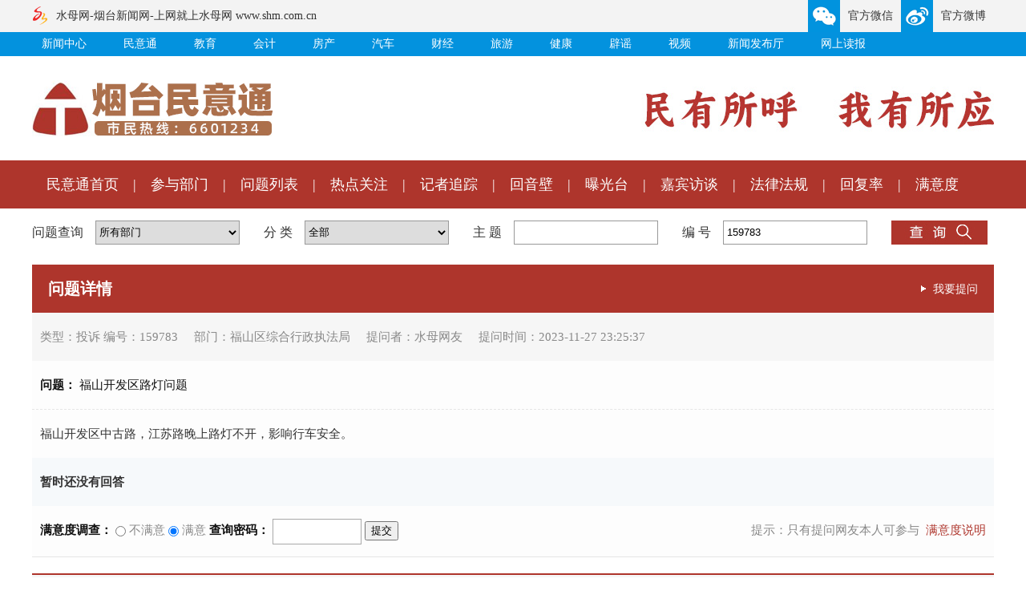

--- FILE ---
content_type: text/html; charset=UTF-8
request_url: https://m.shm.com.cn/mytzw/info_n_159783.html
body_size: 57748
content:
<!DOCTYPE html PUBLIC "-//W3C//DTD XHTML 1.0 Transitional//EN" "http://www.w3.org/TR/xhtml1/DTD/xhtml1-transitional.dtd">
<!--技术支持：水母网 董慧 2014.6.25-->
<html xmlns="http://www.w3.org/1999/xhtml" lang="zh-CN">
<head>
    <meta charset="UTF-8">
    <meta http-equiv="x-ua-compatible" content="IE=edge,chrome=1" />
    <meta http-equiv="content-language" content="utf-8" />
    <meta name="renderer" content="webkit">
    <meta name="renderer" content="webkit|ie-comp|ie-stand">
    <meta name="keywords" content="烟台民意通,烟台民意,烟台网上民声,烟台" />
    <meta name="description" content="烟台民意通" />
    <meta name="copyright" content="水母网" />
    <meta name="csrf-param" content="_csrf-frontend">
<meta name="csrf-token" content="z5XxYkH7heArcaWBrx-LdKMxznq_nm7fBaWwiGVI-zL8zJMkdbnmum488tnhLM8wx2SETIrRLZJd58D_ExyzWg==">
    <title>福山开发区路灯问题_烟台民意通_水母网</title>
    <link href="/mytzw/frontend/web/statics/imagezoom/custom.css" rel="stylesheet">
<link href="/mytzw/frontend/web/statics/imagezoom/zoom.css" rel="stylesheet">
<script src="/mytzw/frontend/web/statics/png/DD_belatedPNG_0.0.8a-min.js"></script>    <!--[if IE 7]>
    <script type="application/javascript">
        DD_belatedPNG.fix('.tel,.head_content');
    </script>
    <![endif]-->
    <style>
        #pop_ad{ margin-top: -250px !important;transform: scale(0) !important;}
    </style>
</head>
<body>
    <style>
@charset "utf-8";
/* CSS Document */
body{ margin:0 auto;
padding:0;
color:#333;
font:12px/24px tahoma,Helvetica,arial,sans-serif;
}
@media screen and (max-width: 1200px) {
    body{ width:1200px; }
}

a{ text-decoration:none;color:#333;}
a:hover{text-decoration:none;color:#ae352c;}
a:visited{text-decoration:none;}

img{border:0px;}
h1,h2,h3{ padding:0; margin:0;}
p{ padding:0; margin:0;}
input{ vertical-align:middle; padding:0; margin:0; border:0}

ul,dl,dd,dt,li{margin:0;padding:0;text-indent:0;}
ol{list-style:none; margin:0; padding:0;}
li{list-style:none; }

/*clr*/
.clear{clear:both;}

/*f*/
.fl{float:left;}
.fr{float:right;}

/*f*/
.ft12{ font-size:12px}
.ft14{ font-size:14px}
.ft16{ font-size:16px}
.ft18{ font-size:18px}
.ft20{ font-size:20px}
.ft24{ font-size:24px}
.w1200{ width:1200px; margin:0 auto;}
.p10{ padding:10px;}
.p20{ padding:20px;}
.pt10{ padding-top:10px;}
.pt20{ padding-top:20px;}
.pr10{ padding-right:10px;}
.pr12{ padding-right:12px;}
.pr15{ padding-right:15px;}
.pr20{ padding-right:10px;}

.m10{ margin:10px;}
.m20{ margin:20px;}
.mt10{ margin-top:10px;}
.mt20{ margin-top:20px;}
.ml20{ margin-left:20px;}
.mr20{ margin-right:20px;}
.mb10{ margin-bottom:10px;}
.mb20{ margin-bottom:20px;}

/*页面主体*/



.myt_top{ width:1200px; margin:0 auto; padding:30px 0;}

.mt_fl{ float:left; width:300px; height:70px;}
.mt_fr{ float:right; width:480px; padding-top:8px;}

/*----------------------------------------------------------------------------------导航css--*/
.menu{ height:60px; line-height:60px; background:#ae352c; font-family:"微软雅黑"; font-size:18px; color:#fff;}
.menu ul li{ float:left;}
.menu ul li a{ padding-left:18px; padding-right:18px; color:#fff;}


/*----------------------------------------------------------------------------------searchcss--*/
.search{ height:30px; margin:15px 0;font-family:"微软雅黑"; font-size:16px; line-height:30px;}
.search_tit{ height:30px; line-height:30px; padding-right:15px;}
.search_txt{ width:180px; height:30px; line-height:30px; padding-right:30px;}
.search_txt input{ width:170px;height:28px; line-height:28px; padding:0 4px; border:#999 solid 1px;}
.search_txt select{ width:180px;height:30px; line-height:30px; border:#999 solid 1px;}
.search_btn{width:120px;}
.search_btn input.btn{width:120px; height:30px; background:url(//www.shm.com.cn/templateRes/202006/28/100231/100231/myt2020-03.jpg); border:0; cursor:pointer;}



/*-----------------------------------------------------------------------------------第一屏开始--*/

.con_lb{ float:left; width:870px; height:500px; background:#000;}
.con_btn{ float:right; width:310px;}
.con_btn ul li{ height:154px; margin-bottom:19px;}
.con_fl{ float:left; width:870px;}
.con_fr{ float:right; width:310px;}



/*首屏焦点图*/
.focus{ position:relative; width:870px; height:500px; background-color: #000; float: left;}  
.focus img{  width:870px; height:500px} 
.focus .shadow .title{width: 260px; height: 65px;padding-left: 30px;padding-top: 20px;}
.focus .shadow .title a{ text-decoration:none; color:#fff; font-size:14px; font-weight:bolder; overflow:hidden; }
.focus .btn{ position:absolute; bottom:34px; left:510px; overflow:hidden; zoom:1;} 
.focus .btn a{position:relative; display:inline; width:13px; height:13px; border-radius:7px; margin:0 5px;color:#B0B0B0;font:12px/15px "\5B8B\4F53"; text-decoration:none; text-align:center; outline:0; float:left; background:#D9D9D9; }  
.focus .btn a:hover,.focus .btn a.current{  cursor:pointer;background:#fc114a;}  
.focus .fPic{ position:absolute; left:0px; top:0px; }  
.focus .D1fBt{ overflow:hidden; zoom:1;  height:16px; z-index:10;  }  
.focus .shadow{ width:100%; position:absolute; bottom:0; left:0px; z-index:10; height:40px; line-height: 40px; background:rgba(0,0,0,0.6);    
filter:progid:DXImageTransform.Microsoft.gradient( GradientType = 0,startColorstr = '#80000000',endColorstr = '#80000000')\9;  display:block;  text-align:left; }  
.focus .shadow a{ text-decoration:none; color:#fff; font-size:16px; overflow:hidden; margin-left:10px; font-family: "\5FAE\8F6F\96C5\9ED1";}  
.focus .fcon{ position:relative; width:100%; float:left;  display:none; background:#000  }  
.focus .fcon img{ display:block; }  
.focus .fbg{bottom:5px; right:40px; position:absolute; height:21px; text-align:right; z-index: 200; }  
.focus .fbg div{overflow:hidden;zoom:1;height:14px}    
.focus .D1fBt a{position:relative; display:inline; width:12px; height:12px; border-radius:7px; margin:0 5px;color:#B0B0B0;font:12px/15px "\5B8B\4F53"; text-decoration:none; text-align:center; outline:0; float:left; background:#D9D9D9; }    
.focus .D1fBt .current,.focus .D1fBt a:hover{background:#ae352c;}    
.focus .D1fBt img{display:none}    
.focus .D1fBt i{display:none; font-style:normal; }    
.focus .prev,.focus .next{position:absolute;width:40px;height:74px;background: url(//www.shm.com.cn/templateRes/202006/28/100231/100231/focus_btn.png) no-repeat; border-bottom-style:none}
.focus .prev{top: 50%;margin-top: -37px; left: 0;background-position:0 -74px; cursor:pointer; }  
.focus .next{top: 50%;margin-top: -37px; right: 0;  background-position:-40px -74px;  cursor:pointer;}  
.focus .prev:hover{  background-position:0 0; }  
.focus .next:hover{  background-position:-40px 0;}  

/*-----------------------------------------------------------------------------------第二屏开始--*/

.con_topnews{ height:130px; padding:15px 15px 15px 100px; background:url(//www.shm.com.cn/templateRes/202006/28/100231/100231/myt2020-07.jpg) left no-repeat; border:#e5e5e5 solid 1px; border-right:#e5e5e5 solid 5px; font-family:"微软雅黑"; font-size:34px; line-height:60px; font-weight:bold;}
.con_topnews p{ width:100%; white-space:nowrap; overflow:hidden;text-overflow:ellipsis;color:#ae352c}
.con_topnews a{ color:#ae352c}

.con_tabtit{ height:50px; line-height:50px; font-family:"微软雅黑"; font-size:18px;  padding-top:20px;}
.con_tabtit ul li{ float:left;}
.con_tabtit ul li span{ padding:0 20px; font-weight:lighter; color:#ccc;}
.con_tabtit ul li img{vertical-align:middle; padding-right:20px;}
.m1 a{color:#ae352c;}
.m2 a{ color:#999;}

.con_tablist{ padding:12px 0; border-bottom:#e5e5e5 solid 1px;}
.con_tablist ul li{ float:left; width:398px; margin-right:20px; font-family:"微软雅黑"; font-size:16px; height:38px; line-height:38px; background:url(//www.shm.com.cn/templateRes/202006/28/100231/100231/myt2020-10.jpg) left no-repeat; padding-left:16px;word-break:keep-all;white-space:nowrap;overflow:hidden;text-overflow:ellipsis; }


.con_xwtit{ font-family:"微软雅黑"; font-size:16px; height:50px; line-height:50px; width:100%;word-break:keep-all;white-space:nowrap;overflow:hidden;text-overflow:ellipsis;}
.con_xwall{ height:95px; overflow:hidden; font-size:12px;}
.con_xwimg{ float:left; width:125px; height:95px;}
.con_xwtxt{ float:right; width:170px; line-height:20px; height:60px; overflow:hidden;}
.con_xwxq{ float:right; width:170px; height:24px; line-height:24px; padding-top:10px;}
.con_xwxq a{ display:inline-block; background:#ae352c; padding:0 10px; color:#fff;}

.con_list{ padding:12px 0; border-bottom:#e5e5e5 solid 1px;}
.con_list ul li{ font-family:"微软雅黑"; font-size:16px; height:38px; line-height:38px; background:url(//www.shm.com.cn/templateRes/202006/28/100231/100231/myt2020-10.jpg) left no-repeat; padding-left:16px;word-break:keep-all;white-space:nowrap;overflow:hidden;text-overflow:ellipsis; }



/*-----------------------------------------------------------------------------------第三屏开始--*/

.line_tit{ font-family:"微软雅黑"; font-size:20px; color:#ae352c; height:50px; line-height:50px; margin-top:10px; border-bottom:#ae352c solid 1px; font-weight:bold;}
.line_tit span{ float:right; height:50px; color:#333; font-family:"宋体"; font-size:12px; font-weight:normal;}
.line_tit span a{ padding-left:20px;}

.bumlist{ font-family:"微软雅黑"; font-size:14px; margin-top:20px;}
.bum{ float:left; width:100px; height:30px; line-height:30px; border-top:#ae352c solid 1px; border-right:#ae352c solid 1px; text-align:center;}
.bum a{ color:#ae352c;}
.bgred{ background:#ae352c;}
.bgred a{ color:#fff;}


.mytTable{ line-height:34px; font-family:"微软雅黑"; font-size:14px;}
.mytTable table{ background:#e5e5e5; border-top:#ae352c solid 1px;}
.mytTable table tr th{ background:#fff; text-align:center; color:#ae352c; font-family:"微软雅黑"; font-size:14px; font-weight:normal;}
.mytTable table tr td{ background:#fff;}

.mytTable table tr td.Tbh{ width:80px; text-align:center;}
.mytTable table tr td.Tzt{ width:300px; padding:0 10px;}
.mytTable table tr td.Tbm{ width:160px; text-align:center;white-space: nowrap;}
.mytTable table tr td.Tsj{ width:140px; text-align:center;}
.mytTable table tr td.Tcl{ width:80px; text-align:center;}
.mytTable table tr td.Tpl{ margin:1px; background:#ae352c; text-align:center; font-family:"微软雅黑"; font-size:14px; color:#fff; cursor:pointer;}

.mytTable table tr td.yes{ background:url(//www.shm.com.cn/templateRes/202006/28/100231/100231/icon.png) -200px -180px #fff; text-indent:-9999px; overflow:hidden;}
.mytTable table tr td.ing{ background:url(//www.shm.com.cn/templateRes/202006/28/100231/100231/icon.png) -250px -180px #fff; text-indent:-9999px; overflow:hidden;}
.mytTable table tr td.no{ background:url(//www.shm.com.cn/templateRes/202006/28/100231/100231/icon.png) -300px -180px #fff; text-indent:-9999px; overflow:hidden;}

.w260 ul li{ width:238px; white-space:nowrap; overflow:hidden; padding-left:16px; background:url(//www.shm.com.cn/templateRes/202006/28/100231/100231/icon.png) 2px -228px;}

.ph_list{ margin-top:16px; height:814px; overflow:hidden;}
.ph_list ul li{ font-family:"微软雅黑"; font-size:16px; height:34px; line-height:34px; border-bottom:#e5e5e5 dashed 1px; word-break:keep-all;white-space:nowrap;overflow:hidden;text-overflow:ellipsis; overflow:hidden}
.ph_list ul li span{ float:right;}
.ph_list ul li i{ font-style:normal; display:inline-block; width:20px; height:20px; vertical-align:middle; line-height:20px; font-size:10px; text-align:center; background:#c5c5c5; color:#fff; margin-right:10px;}
.ph_list ul li i.bg_red{ background:#ae352c;}




/*-----------------------------------------------------------------------------------第四屏开始--*/

.bm_tit{ height:40px; line-height:40px; background:#f5f5f5; border:#e5e5e5 solid 1px; border-bottom:0}
.bm_tit ul li{ float:left; font-family:"微软雅黑"; font-size:16px; padding-left:20px; padding-right:20px;}

.bm_list{ padding:10px 20px; border:#e5e5e5 solid 1px; border-top:0}
.bm_list ul li{ float:left; white-space:nowrap;font-family:"微软雅黑"; font-size:16px; line-height:30px;}
.bm_list ul li a{ display:inline-block;}
.bm_list ul li span{ padding-left:15px; padding-right:15px;}
.n1{ background:#fff;}



.viedo_list ul li{ float:left; width:200px; height:210px; overflow:hidden; background:url(//www.shm.com.cn/templateRes/202006/28/100231/100231/bfq.jpg) top no-repeat; margin:25px 8px;}
.viedo_list ul li img{ width:190px; height:130px; border:#d5d5d5 solid 5px;}
.viedo_list ul li p{ font-family:"微软雅黑"; font-size:16px; padding-top:40px; height:30px; line-height:30px; text-align:center; width:99%;word-break:keep-all;white-space:nowrap;overflow:hidden;text-overflow:ellipsis;}




/*----------------------------------------------------------------------------------我要提问css--*/

.con_title{font-family:"微软雅黑"; font-size:20px; font-weight:bold; height:60PX; line-height:60px; padding:0 20px; color:#222;}
.con_title i{ font-size:14px; font-weight:normal; font-style:normal; color:#888; padding-left:20px; }
.con_title span{ float:right;  font-size:14px; font-weight:normal; }
.con_title a{ color:#ae352c;}

.p20{ padding:20px;}
.grey{ background:#eee;}
.table_all{ background:#fdfdfd; font-family:"微软雅黑"; font-size:15px;border-bottom:#e5e5e5 solid 1px;}
.table_all tr th{border:0; margin:0; padding:15px 10px; line-height:30px;}
.table_all tr td{border:0; margin:0; padding:15px 10px; line-height:30px;}
.table_all tr td input{ line-height:30px; padding:0 10px; border:#a9a9a9 solid 1px;}
.table_all tr td select{ line-height:30px; padding:5px; border:#a9a9a9 solid 1px;}
.table_all textarea.form_tex{ width:90%; padding:10px 15px; line-height:28px; font-family:"微软雅黑"; font-size:15px;}
.table_all span{ color:#888;}
.biao_tit{ color:#111;}
.biao_tithui{font-family:'微软雅黑'; color:#888;}
.biao_tit a{color:#ae352c; }
.biao_red{ color:#ae352c; padding:5px 10px;}




/*----------------------------------------------------------------------------------问题列表页css--*/


.con_title2{font-family:"微软雅黑"; font-size:20px; font-weight:bold; height:60PX; line-height:60px; padding:0 20px; color:#222;}
.con_title2 i{ font-size:14px; font-weight:normal; font-style:normal; color:#888; padding-left:20px; }
.con_title2 span{ float:right;  font-size:14px; font-weight:normal; }
.con_title2 a{ color:#ae352c;}

.center{ text-align:center;}

.titline{color:#fff;background:#ae352c; height:60px; line-height:60px; padding-left:20px;font-size:20px;position:relative;}
.titline b{display:inline-block;margin-right:20px;}
.titline span{display:block;position:absolute;top:0;right:0;font-size:14px;}
.titline span a{display:inline-block;color:#fff;margin-right:20px;background:url(//www.shm.com.cn/templateRes/202006/28/100231/100231/icon28.png) no-repeat left center;padding-left:15px;}


.p_bar{ padding-top:20px;height:40px; text-align:center; font-size:14px;}
.p_bar ul li{ float:left;}
.p_bar a { border:#ae352c 1px solid; padding:4px 10px; margin: 2px; COLOR: #ae352c; text-decoration:none; background:#fff }
.p_bar a:hover { border:#ae352c 1px solid; color: #ae352c; }
.p_bar a:active { border:#ae352c 1px solid;}
.p_bar a.p_curpage{ color: #fff; background-color: #ae352c}



.table_list{ background:#fdfdfd; font-family:"微软雅黑"; font-size:15px; text-align:center;}
.table_list tr th{border:0; margin:0; padding:10px; line-height:30px; border-bottom:#e5e5e5 solid 1px;}
.table_list tr td{border:0; margin:0; padding:10px; line-height:30px; border-bottom:#e5e5e5 solid 1px;}
.table_list tr td span.ping{background: #ae352c; padding: 2px 5px; color: #fff;}
.table_list tr td span.ping a{color: #fff;}
table.table_list tr td.yes{ background:url(//www.shm.com.cn/templateRes/202006/28/100231/100231/icon.png) -200px -175px; text-indent:-9999px; overflow:hidden;}
table.table_list tr td.ing{ background:url(//www.shm.com.cn/templateRes/202006/28/100231/100231/icon.png) -250px -175px; text-indent:-9999px; overflow:hidden;}
table.table_list tr td.no{ background:url(//www.shm.com.cn/templateRes/202006/28/100231/100231/icon.png) -300px -175px; text-indent:-9999px; overflow:hidden;}



/*----------------------------------------------------------------------------------问题详情页css--*/

table tr td.border_bt{color:#111; border-bottom:#e5e5e5 dashed 1px;}
.ly_tit{ background:#f6f6f6; border-top:#ae352c solid 2px}



/*----------------------------------------------------------------------------------所有部门css--*/

.depList{border:1px solid #e9e9e9;border-top:none;font-size:15px; line-height:26px;}
.depList dt{background:#f5f4f4;border-top:1px solid #e9e9e9;font-size:16px;padding:12px 0 12px 15px;position:relative;}
.depList dt i{color:#999;font-style:normal;font-size:12px;}
.depList dt span{display:block;position:absolute;top:12px;right:15px;font-size:12px;}
.depList dd{padding:15px 15px 15px 12%;position:relative;border-top:1px solid #e9e9e9;}
.depList dd.alldd{padding:15px 15px 15px 15px;position:relative;border-top:1px solid #e9e9e9;}
.depList dd span{display:block;width:10%;background:#f7f6f6;border-right:1px solid #e9e9e9;position:absolute;left:0;top:0;text-align:center;height:100%;}
.depList dd span i{display:block;font-style:normal;position:absolute;top:0;left:0;padding:15px 0 0 20px;}
.depList dd a{margin-right:20px;display:inline-block;}


.bg_biaohui{ background:#f2f2f2;}


</style>

<!--通用样式-->
<style>
/*全局初始化 S*/
body, div, dl, dt, dd, ul, ol, li, h1, h2, h3, h4, h5, h6, p, pre, form, fieldset, input, textarea, blockquote, th {padding:0;margin:0;word-break:break-all;}
address, caption, cite, code, dfn, em, th, var {font-weight:normal;font-style:normal;}
a{ text-decoration:none;}
a:visited{text-decoration:none;}
img{border:0px;}
h1,h2,h3{ padding:0; margin:0;}
p{ padding:0; margin:0;}
form{ padding:0; margin:0;}
input{ vertical-align:middle}
ul,dl,dd,dt,li{margin:0;padding:0;text-indent:0;}
ol{list-style:none; margin:0; padding:0;}
li{list-style:none; }
.clear{ clear: both}



/*顶部导航*/
#header-all { height:30px;line-height:30px;border-bottom:#EBEBEB solid 1px; background:#eef9ff;}
#header-n {width:1000px;margin:0px auto;}
#header-n img {border:0px;float:left;}
#header-n ul {width:auto;overflow:hidden;list-style:none;padding-right:10px;}
#header-n ul li {float:right;padding:0 3px;border-left:#ccc dotted 1px;line-height:normal;margin-top:9px;}
#header-n ul li a {line-height:14px;font-size:12px;color: #00007f;text-decoration: none;display:block;padding:0 4px 0 4px;}
#header-n ul li a:hover {line-height:14px;color: #fff;background:#ff0000;}
#header-n ul .end {border:none;}
/*顶部导航*/

/*----------------------------------------------------------------------------------lan页面顶部css--*/
.top1000{ width:1200px; margin:0 auto;}
.topLine{ height:40px; line-height:40px; background:#f3f3f3; font-family:"微软雅黑"; font-size:14px; overflow:hidden}
.topLogo{ float:left; width:400px; height:40px; line-height:40px; font-family:"微软雅黑"; font-size:14px; background:url(//www.shm.com.cn/templateRes/201405/16/23551/23551/icon_myt.png) top left no-repeat; padding-left:30px;}
.topLogo a{ height:40px; line-height:40px; font-family:"微软雅黑"; font-size:14px; }
.topBar{ float:right; width:400px; height:40px; line-height:40px; font-family:"微软雅黑"; font-size:14px;}
.topBar ul li{ float:right; padding-left:50px; padding-right:10px; background:url(//www.shm.com.cn/templateRes/201405/16/23551/23551/icon_myt.png) no-repeat;}
.topBar ul li.weibo{ background-position:0 -80px;}
.topBar ul li.weixin{ background-position:0 -40px;}
.topNav{ height:30px; line-height:30px; background:#0392de; font-family:"微软雅黑"; font-size:14px;}
.topNav ul li{ float:left; padding-left:12px; padding-right:34px;}
.topNav ul li a{ color:#fff;}
.topNav ul li a:hover{ text-decoration:underline;}
/*----------------------------------------------------------------------------------lan页面顶部css--*/

/*底部导航*/
#bottom-all{ border-top:#cedede solid 1px; background:#eef9ff; color:#8d9296; font-family:"微软雅黑"; font-size:14px;}
#bottom-top{ width:1200px; margin:0 auto;}
.bot-fl{ width:960px; float:left; padding:25px 0px 20px 0px; line-height:26px;}
.bot-fl a{ color:#8d9296; padding-left:2px; padding-right:2px;display:inline;}
.bot-fl a:visited {color:#8d9296; text-decoration: none;}
.bot-fl a:hover {color: #444444; text-decoration: underline;}
.bot-fr{ width:240px; float:right; padding-top:50px;}
.bot-fr ul li{ float:left; width:95px; padding-left:20px; line-height:30px; font-size:12px; text-align:center;}
.bot_kong span{ padding-right:8px;}
.bot_kong a{ padding-right:8px;}
.bt-jb span{ padding-right:8px;}

#bottom-bot{ height:40px; background:#687981; color:#ebfaff; text-align:center;line-height:40px;}
#bottom-bot a{ color:#ebfaff;}
.bt-jb img{ margin:5px; margin-left:0;}
/*底部导航*/

/*页码样式*/
#displaypagenum{ text-align:center; font-size:14px; color:#CC0000;}
#displaypagenum a { border:#0392DE 1px solid; padding:4px 10px; COLOR: #0392DE; text-decoration:none; background:#fff }
#displaypagenum a:hover { border:#0392DE 1px solid; color: #0392DE; }
#displaypagenum a:active { border:#0392DE 1px solid;}
#displaypagenum a.p_curpage{ color: #fff; background-color: #0392DE}
/*页码样式*/

/*返回顶部样式*/
#goTopBtn {position:fixed;text-align:center;line-height:30px;width:30px;bottom:35px;height:33px;font-size:12px;cursor:pointer;right:0px;_position:absolute;_right:auto}
/*返回顶部样式*/
</style>

<!--通用样式-->
<!--------------------------------------------------------------------------------------------顶部开始-->
<!--顶部包含-->
<!--------------------------------------------------------------------------------------------顶部开始-->
<div class="topLine">
  <div class="top1000">
    <div class="topLogo"><a href="http://www.shm.com.cn/">水母网-烟台新闻网-上网就上水母网 www.shm.com.cn</a></div>
    <div class="topBar">
      <ul>
        <li class="weibo"><a href="http://weibo.com/p/1002062027480085">官方微博</a></li>
        <li class="weixin"><a href="#gfweixin" target="_self">官方微信</a></li>
      </ul>
    </div>
    <div class="clear"></div>
  </div>
</div>
<div class="topNav">
  <div class="top1000">
    <ul>
      <li><a href="http://news.shm.com.cn/">新闻中心</a></li>
      <li><a href="http://m.shm.com.cn/">民意通</a></li>
      <li><a href="http://edu.shm.com.cn/">教育</a></li>
      <li><a href="https://www.gaodun.com/news/">会计</a></li>
      <li><a href="http://house.shm.com.cn/">房产</a></li>
      <li><a href="http://www.shm.com.cn/node_52514.htm">汽车</a></li>
      <li><a href="http://finance.shm.com.cn/">财经</a></li>
      <li><a href="http://travel.shm.com.cn/">旅游</a></li>
      <li><a href="http://health.shm.com.cn/">健康</a></li>
      <li><a href="http://piyao.shm.com.cn/">辟谣</a></li>
      <li><a href="http://news.shm.com.cn/node_6652.htm">视频</a></li>
      <li><a href="https://ytfb.shm.com.cn/">新闻发布厅</a></li>
      <li><a href="http://www.shm.com.cn/paper/">网上读报</a></li>
    </ul>
  </div>
</div>
<div class="clear"></div>
<!--------------------------------------------------------------------------------------------顶部结束-->

<!--顶部包含-->
<!--------------------------------------------------------------------------------------------顶部结束-->


<div class="myt_top">
	<div class="mt_fl"><a href="http://m.shm.com.cn/"><img src="//www.shm.com.cn/templateRes/202006/28/100231/100231/myt2020.jpg" width="300" height="70" /></a></div>
	<div class="mt_fr"><img src="//www.shm.com.cn/templateRes/202006/28/100231/100231/myt2020-02.jpg" width="480" height="58" /></div>
    <div class="clear"></div>
</div>

<!--------------------------------------------------------------------------------------------导航开始-->
<div class="menu">
	<div class="w1200">
    	<ul>
        	<li><a href="http://m.shm.com.cn/">民意通首页</a>|</li>
        	<li><a href="http://m.shm.com.cn/mytzw/departments.html">参与部门</a>|</li>
        	<li><a href="http://m.shm.com.cn/mytzw/questions.html">问题列表</a>|</li>
        	<li><a href="http://m.shm.com.cn/node_60173.htm">热点关注</a>|</li>
        	<li><a href="http://m.shm.com.cn/node_60175.htm">记者追踪</a>|</li>
        	<li><a href="http://m.shm.com.cn/node_60176.htm">回音壁</a>|</li>
        	<li><a href="http://m.shm.com.cn/node_60174.htm">曝光台</a>|</li>
        	<li><a href="http://m.shm.com.cn/node_10626.htm">嘉宾访谈</a>|</li>
        	<li><a href="http://m.shm.com.cn/node_10623.htm ">法律法规</a>|</li>
        	<li><a href="http://m.shm.com.cn/mytzw/statistics.html?sn=c&so=desc">回复率</a>|</li>
        	<li><a href="http://m.shm.com.cn/mytzw/statistics.html?sn=d&so=desc">满意度</a></li>
        </ul>
    </div>

</div>
<!--------------------------------------------------------------------------------------------导航结束-->

<!--------------------------------------------------------------------------------------------查询开始-->

<form id="w0" action="https://m.shm.com.cn/mytzw/submit.html" method="POST">
<input type="hidden" name="_csrf-frontend" value="4Cri7SI_aiKvmVHr_UFuGuppjLOinDF0u9wpfVzTZCmaaYmna2cEd8XJFa_LeTRfkgW45O7wAS3wqx4OH5wTGw=="><div class="search">
    <div class="w1200">
        <div class="search_tit fl">问题查询</div>
        <div class="search_txt fl">
            <select id="searchform-dept_id" name="SearchForm[dept_id]">
<option value="">所有部门</option>
<optgroup label="B">
<option value="537">[B]滨州医学院</option>
<option value="348">[B]北海救助局</option>
<option value="349">[B]渤海轮渡公司</option>
</optgroup>
<optgroup label="C">
<option value="525">[C]财政局</option>
<option value="538">[C]车辆管理所</option>
<option value="351">[C]残联</option>
<option value="352">[C]城管局</option>
<option value="353">[C]城市管理行政执法支队</option>
<option value="674">[C]长岛综合试验区人力资源和社会保障局</option>
<option value="675">[C]长岛综合试验区自然资源局</option>
<option value="676">[C]长岛综合试验区交通和住房建设管理局</option>
<option value="677">[C]长岛综合试验区教育和卫生健康局</option>
<option value="678">[C]长岛综合试验区市场监督管理局</option>
<option value="679">[C]长岛综合试验区综合行政执法局</option>
</optgroup>
<optgroup label="D">
<option value="536">[D]东昌供热公司</option>
<option value="354">[D]大数据局</option>
<option value="355">[D]档案馆</option>
<option value="357">[D]电信公司</option>
<option value="358">[D]动物卫生监督所</option>
</optgroup>
<optgroup label="F">
<option value="528">[F]福山区不动产登记中心</option>
<option value="562">[F]福山区医保局</option>
<option value="563">[F]福山区交通运输局</option>
<option value="564">[F]福山区农业农村局</option>
<option value="565">[F]福山区水利局</option>
<option value="359">[F]发展改革委</option>
<option value="360">[F]法律援助中心</option>
<option value="361">[F]福山区教体局</option>
<option value="362">[F]福山区民政局</option>
<option value="363">[F]福山区人力资源社会保障局</option>
<option value="364">[F]福山区市场监管局</option>
<option value="365">[F]福山区卫生健康局</option>
<option value="366">[F]福山区文化和旅游局</option>
<option value="367">[F]福山区行政审批服务局</option>
<option value="368">[F]福山区住房建设局</option>
<option value="369">[F]福山区自然资源局</option>
<option value="370">[F]福山区综合行政执法局</option>
<option value="371">[F]妇联</option>
<option value="693">[F]福山区林业局</option>
</optgroup>
<optgroup label="G">
<option value="541">[G]高新区规划国土建设部</option>
<option value="559">[G]高新区卫生健康管理办公室</option>
<option value="372">[G]高新区经济发展部</option>
<option value="373">[G]高新区党群工作部</option>
<option value="375">[G]高新区行政审批服务局</option>
<option value="377">[G]高新区综合行政执法局</option>
<option value="378">[G]工商银行</option>
<option value="379">[G]工业和信息化局</option>
<option value="380">[G]公安局</option>
<option value="381">[G]公安局交警支队</option>
<option value="382">[G]公共就业和人才服务中心</option>
<option value="383">[G]公共资源交易中心</option>
<option value="384">[G]公交集团</option>
<option value="385">[G]公路事业发展中心</option>
<option value="386">[G]公务员局</option>
<option value="387">[G]供电公司</option>
<option value="389">[G]光大银行</option>
<option value="390">[G]国资委</option>
</optgroup>
<optgroup label="H">
<option value="391">[H]海事局</option>
<option value="392">[H]海洋发展和渔业局</option>
<option value="393">[H]恒丰银行</option>
<option value="394">[H]红十字会</option>
<option value="395">[H]华夏银行</option>
<option value="396">[H]环境监察支队</option>
<option value="397">[H]环境卫生管理中心</option>
<option value="658">[H]海阳市教育和体育局</option>
<option value="659">[H]海阳市公安局</option>
<option value="660">[H]海阳市民政局</option>
<option value="661">[H]海阳市人力资源和社会保障局</option>
<option value="662">[H]海阳市自然资源和规划局</option>
<option value="663">[H]海阳市住房和城乡建设管理局</option>
<option value="664">[H]海阳市交通运输局</option>
<option value="665">[H]海阳市水利局</option>
<option value="666">[H]海阳市农业农村局</option>
<option value="667">[H]海阳市海洋发展和渔业局</option>
<option value="668">[H]海阳市文化和旅游局</option>
<option value="669">[H]海阳市卫生健康局</option>
<option value="670">[H]海阳市行政审批服务局</option>
<option value="671">[H]海阳市市场监督管理局</option>
<option value="673">[H]海阳市医疗保障局</option>
</optgroup>
<optgroup label="J">
<option value="534">[J]济南铁路局烟台车务段</option>
<option value="398">[J]疾控中心</option>
<option value="399">[J]检察院</option>
<option value="400">[J]建设银行</option>
<option value="401">[J]交通银行</option>
<option value="402">[J]交通运输服务中心</option>
<option value="403">[J]交通运输监察支队</option>
<option value="404">[J]交通运输局</option>
<option value="405">[J]教育局</option>
</optgroup>
<optgroup label="K">
<option value="558">[K]开发区卫生健康管理办公室</option>
<option value="406">[K]开发区建设交通局</option>
<option value="407">[K]市教育局开发区分局</option>
<option value="408">[K]开发区人力资源社会保障局</option>
<option value="409">[K]开发区市场监管局</option>
<option value="410">[K]开发区行政审批服务局</option>
<option value="411">[K]开发区综合行政执法局</option>
<option value="412">[K]科技局</option>
<option value="413">[K]口岸办</option>
<option value="414">[K]口腔医院</option>
</optgroup>
<optgroup label="L">
<option value="529">[L]莱山区不动产登记中心  </option>
<option value="566">[L]莱山区农业农村局</option>
<option value="567">[L]莱山区医保局</option>
<option value="578">[L]鲁东大学</option>
<option value="581">[L]莱州市教育和体育局</option>
<option value="582">[L]莱州市公安局</option>
<option value="583">[L]莱州市民政局</option>
<option value="584">[L]莱州市人力资源和社会保障局</option>
<option value="585">[L]莱州市自然资源和规划局</option>
<option value="586">[L]莱州市住房和城乡建设管理局</option>
<option value="587">[L]莱州市交通运输局</option>
<option value="588">[L]莱州市水务局</option>
<option value="589">[L]莱州市农业农村局</option>
<option value="590">[L]莱州市海洋发展和渔业局</option>
<option value="591">[L]莱州市文化和旅游局</option>
<option value="592">[L]莱州市卫生健康局</option>
<option value="593">[L]莱州市行政审批服务局</option>
<option value="594">[L]莱州市市场监督管理局</option>
<option value="596">[L]莱州市医疗保障局</option>
<option value="597">[L]龙口市教育和体育局</option>
<option value="598">[L]龙口市公安局</option>
<option value="599">[L]龙口市民政局</option>
<option value="600">[L]龙口市人力资源和社会保障局</option>
<option value="601">[L]龙口市自然资源和规划局</option>
<option value="602">[L]龙口市住房和城乡建设管理局</option>
<option value="603">[L]龙口市交通运输局</option>
<option value="604">[L]龙口市水务局</option>
<option value="605">[L]龙口市农业农村局</option>
<option value="606">[L]龙口市海洋发展和渔业局</option>
<option value="607">[L]龙口市文化和旅游局</option>
<option value="608">[L]龙口市卫生健康局</option>
<option value="609">[L]龙口市行政审批服务局</option>
<option value="610">[L]龙口市市场监督管理局</option>
<option value="612">[L]龙口市医疗保障局</option>
<option value="613">[L]莱阳市教育和体育局</option>
<option value="614">[L]莱阳市公安局</option>
<option value="615">[L]莱阳市民政局</option>
<option value="616">[L]莱阳市人力资源和社会保障局</option>
<option value="617">[L]莱阳市自然资源和规划局</option>
<option value="618">[L]莱阳市住房和城乡建设局</option>
<option value="619">[L]莱阳市交通运输局</option>
<option value="620">[L]莱阳市水务局</option>
<option value="621">[L]莱阳市农业农村局</option>
<option value="622">[L]莱阳市文化和旅游局</option>
<option value="623">[L]莱阳市卫生健康局</option>
<option value="624">[L]莱阳市行政审批服务局</option>
<option value="625">[L]莱阳市市场监督管理局</option>
<option value="626">[L]莱阳市综合行政执法局</option>
<option value="627">[L]莱阳市医疗保障局</option>
<option value="415">[L]莱山区综合行政执法局</option>
<option value="416">[L]莱山区教体局</option>
<option value="417">[L]莱山区民政局</option>
<option value="418">[L]莱山区人力资源和社会保障局</option>
<option value="419">[L]莱山区市场监管局</option>
<option value="420">[L]莱山区卫生健康局</option>
<option value="421">[L]莱山区文化和旅游局</option>
<option value="422">[L]莱山区行政审批服务局</option>
<option value="423">[L]莱山区住房建设局</option>
<option value="424">[L]莱山区自然资源局</option>
<option value="426">[L]联通公司</option>
<option value="427">[L]鲁东公证处</option>
<option value="428">[L]旅游公共服务中心</option>
</optgroup>
<optgroup label="M">
<option value="527">[M]牟平区不动产登记中心  </option>
<option value="568">[M] 牟平区医保局</option>
<option value="569">[M]牟平区交通运输局</option>
<option value="570">[M]牟平区水务局</option>
<option value="571">[M]牟平区农业农村局</option>
<option value="429">[M]民政局</option>
<option value="430">[M]牟平区教体局</option>
<option value="431">[M]牟平区民政局</option>
<option value="432">[M]牟平区人力资源社会保障局</option>
<option value="433">[M]牟平区市场监管局</option>
<option value="434">[M]牟平区卫生健康局</option>
<option value="435">[M]牟平区文化和旅游局</option>
<option value="436">[M]牟平区行政审批服务局</option>
<option value="437">[M]牟平区住房建设局</option>
<option value="438">[M]牟平区自然资源局</option>
<option value="694">[M]牟平区林业局</option>
<option value="439">[M]牟平区综合行政执法局</option>
</optgroup>
<optgroup label="N">
<option value="440">[N]农业农村局</option>
<option value="441">[N]农业银行</option>
</optgroup>
<optgroup label="P">
<option value="542">[P]蓬莱区不动产登记中心</option>
<option value="543">[P]蓬莱区交通运输局</option>
<option value="544">[P]蓬莱区教育和体育局</option>
<option value="545">[P]蓬莱区民政局</option>
<option value="546">[P]蓬莱区农业农村局</option>
<option value="547">[P]蓬莱区人社局</option>
<option value="548">[P]蓬莱区市场监管局</option>
<option value="549">[P]蓬莱区水务局</option>
<option value="550">[P]蓬莱区卫生健康局</option>
<option value="551">[P]蓬莱区文化和旅游局</option>
<option value="552">[P]蓬莱区行政审批服务局</option>
<option value="553">[P]蓬莱区医保局</option>
<option value="554">[P]蓬莱区住房和城乡建设管理局</option>
<option value="555">[P]蓬莱区自然资源和规划局</option>
<option value="556">[P]蓬莱区综合行政执法局</option>
<option value="442">[P]排水服务中心</option>
<option value="443">[P]平安财险公司</option>
</optgroup>
<optgroup label="Q">
<option value="532">[Q]清泉供热</option>
<option value="643">[Q]栖霞市教育和体育局</option>
<option value="644">[Q]栖霞市公安局</option>
<option value="645">[Q]栖霞市民政局</option>
<option value="646">[Q]栖霞市人力资源和社会保障局</option>
<option value="647">[Q]栖霞市自然资源和规划局</option>
<option value="648">[Q]栖霞市住房和城乡建设局</option>
<option value="649">[Q]栖霞市交通运输局</option>
<option value="650">[Q]栖霞市水务局</option>
<option value="651">[Q]栖霞市农业农村局</option>
<option value="652">[Q]栖霞市文化和旅游局</option>
<option value="653">[Q]栖霞市卫生健康局</option>
<option value="654">[Q]栖霞市行政审批服务局</option>
<option value="655">[Q]栖霞市市场监督管理局</option>
<option value="656">[Q]栖霞市综合行政执法局</option>
<option value="657">[Q]栖霞市医疗保障局</option>
<option value="444">[Q]奇山医院</option>
<option value="445">[Q]气象局</option>
</optgroup>
<optgroup label="R">
<option value="446">[R]热力公司</option>
<option value="447">[R]人保财险公司</option>
<option value="448">[R]人民防空办公室</option>
<option value="449">[R]人力资源社会保障局</option>
<option value="450">[R]人民银行烟台市中心支行</option>
</optgroup>
<optgroup label="S">
<option value="533">[S]山东高速烟台发展公司</option>
<option value="539">[S]市中心血站</option>
<option value="540">[S]市农业技术推广中心</option>
<option value="557">[S]市生态环境局蓬莱分局</option>
<option value="572">[S]市不动产登记中心</option>
<option value="573">[S]市住房保障和房产交易中心</option>
<option value="574">[S]市安全生产监察支队</option>
<option value="579">[S]山东工商学院</option>
<option value="580">[S]市教育局高新区分局</option>
<option value="388">[S]数字化城市管理服务中心（城市公用事业服务中心）</option>
<option value="451">[S]三站批发交易市场管理服务中心</option>
<option value="452">[S]山东广电网络有限公司烟台分公司</option>
<option value="453">[S]商务局</option>
<option value="454">[S]社保中心</option>
<option value="455">[S]审计局</option>
<option value="456">[S]生态环境局</option>
<option value="457">[S]省农村信用联社烟台办事处</option>
<option value="458">[S]市场监管局</option>
<option value="459">[S]市场监管局执法支队</option>
<option value="460">[S]市法院</option>
<option value="461">[S]蓝天集团</option>
<option value="462">[S]市生态环境局福山分局</option>
<option value="463">[S]市生态环境局开发区分局</option>
<option value="464">[S]市生态环境局莱山分局</option>
<option value="465">[S]市生态环境局牟平分局</option>
<option value="466">[S]市生态环境局芝罘分局</option>
<option value="467">[S]市政养护中心</option>
<option value="468">[S]水利局</option>
<option value="469">[S]税务局</option>
<option value="470">[S]司法局</option>
</optgroup>
<optgroup label="T">
<option value="471">[T]太平洋财险公司</option>
<option value="472">[T]太平洋人寿公司</option>
<option value="473">[T]体育局</option>
<option value="474">[T]团市委</option>
<option value="475">[T]退役军人局</option>
</optgroup>
<optgroup label="W">
<option value="346">[W]500供热公司</option>
<option value="476">[W]外办</option>
<option value="478">[W]卫生健康委</option>
<option value="479">[W]文化和旅游局</option>
<option value="480">[W]文化和旅游市场执法支队</option>
</optgroup>
<optgroup label="X">
<option value="531">[X]消防救援支队</option>
<option value="481">[X]消费者投诉中心</option>
<option value="482">[X]新奥燃气公司</option>
<option value="483">[X]行政审批服务局</option>
</optgroup>
<optgroup label="Y">
<option value="535">[Y]业达热电公司</option>
<option value="577">[Y]烟台大学</option>
<option value="681">[Y]烟台市生态环境局海阳分局</option>
<option value="682">[Y]烟台市生态环境局莱阳分局</option>
<option value="683">[Y]烟台市生态环境局栖霞分局</option>
<option value="684">[Y]烟台市生态环境局长岛分局</option>
<option value="685">[Y]烟台市生态环境局龙口分局</option>
<option value="686">[Y]烟台市生态环境局招远分局</option>
<option value="687">[Y]烟台市生态环境局莱州分局</option>
<option value="688">[Y]烟台市生态环境局高新区分局</option>
<option value="689">[Y]烟台市生态环境局裕龙分局</option>
<option value="690">[Y]烟台市生态环境局昆嵛山分局</option>
<option value="484">[Y]烟草专卖局</option>
<option value="486">[Y]烟台港集团</option>
<option value="487">[Y]烟台国际机场集团</option>
<option value="488">[Y]烟台海关</option>
<option value="489">[Y]烟台农村商业银行</option>
<option value="490">[Y]烟台交通集团</option>
<option value="491">[Y]烟台山医院</option>
<option value="492">[Y]烟台银行</option>
<option value="493">[Y]医保局</option>
<option value="494">[Y]移动公司</option>
<option value="495">[Y]银保监分局</option>
<option value="496">[Y]应急管理局</option>
<option value="497">[Y]邮政储蓄银行</option>
<option value="498">[Y]邮政公司</option>
<option value="499">[Y]邮政管理局</option>
<option value="500">[Y]毓璜顶医院</option>
<option value="501">[Y]园林建设养护中心</option>
</optgroup>
<optgroup label="Z">
<option value="512">[Z]芝罘区综合行政执法局</option>
<option value="513">[Z]知识产权局</option>
<option value="514">[Z]中国人寿公司</option>
<option value="515">[Z]中国银行</option>
<option value="516">[Z]中信银行</option>
<option value="517">[Z]中医医院</option>
<option value="518">[Z]仲裁办</option>
<option value="519">[Z]住房城乡建设局</option>
<option value="520">[Z]住房公积金管理中心</option>
<option value="521">[Z]自来水公司</option>
<option value="522">[Z]自然资源和规划局</option>
<option value="523">[Z]总工会</option>
<option value="524">[Z]质监局</option>
<option value="530">[Z]芝罘区不动产登记中心</option>
<option value="560">[Z]芝罘区医保局</option>
<option value="561">[Z]芝罘区农业农村局</option>
<option value="576">[Z]芝罘医院</option>
<option value="628">[Z]招远市教育和体育局</option>
<option value="629">[Z]招远市公安局</option>
<option value="630">[Z]招远市民政局</option>
<option value="631">[Z]招远市人力资源和社会保障局</option>
<option value="632">[Z]招远市自然资源和规划局</option>
<option value="633">[Z]招远市住房和城乡建设局</option>
<option value="634">[Z]招远市交通运输局</option>
<option value="635">[Z]招远市水务局</option>
<option value="636">[Z]招远市农业农村局</option>
<option value="637">[Z]招远市文化和旅游局</option>
<option value="638">[Z]招远市卫生健康局</option>
<option value="639">[Z]招远市行政审批服务局</option>
<option value="640">[Z]招远市市场监督管理局</option>
<option value="641">[Z]招远市综合行政执法局</option>
<option value="642">[Z]招远市医疗保障局</option>
<option value="691">[Z]芝罘区委社会工作部</option>
<option value="692">[Z]芝罘区林业局</option>
<option value="502">[Z]招商银行</option>
<option value="503">[Z]芝罘区教体局</option>
<option value="504">[Z]芝罘区民政局</option>
<option value="505">[Z]芝罘区人力资源社会保障局</option>
<option value="506">[Z]芝罘区市场监管局</option>
<option value="507">[Z]芝罘区卫生健康局</option>
<option value="508">[Z]芝罘区文化和旅游局</option>
<option value="509">[Z]芝罘区行政审批服务局</option>
<option value="510">[Z]芝罘区住房建设局</option>
<option value="511">[Z]芝罘区自然资源局</option>
</optgroup>
</select>        </div>
        <div class="search_tit fl">分 类</div>
        <div class="search_txt fl">
            <select id="searchform-type_id" name="SearchForm[type_id]">
<option value="">全部</option>
<option value="1">投诉</option>
<option value="2">咨询</option>
<option value="3">建议</option>
<option value="4">反馈</option>
</select>        </div>
        <div class="search_tit fl">主 题</div>
        <div class="search_txt fl">
            <input type="text" id="searchform-title" name="SearchForm[title]">        </div>
        <div class="search_tit fl">编 号</div>
        <div class="search_txt fl">
            <input type="text" id="searchform-question_id" name="SearchForm[question_id]">        </div>
        <div class="search_btn fl">
            <input type="submit" class="btn" name="search" value="">        </div>
        <div class="clear"></div>
    </div>
    <div class="clear"></div>
</div>
</form>
<script src="/mytzw/frontend/web/statics/jquery/jquery-3.7.1.min.js"></script>
<script src="/mytzw/frontend/web/statics/jquery/jquery-migrate.min.js"></script>
<script src="/mytzw/assets/6f4793e5/yii.js"></script>
<script src="/mytzw/assets/6f4793e5/yii.activeForm.js"></script>
<script>
$(function () {
	// 正则过滤地址栏参数
	function cr_filter(pattern) {
		var sl_href = window.location.href;
		var sl_result = sl_href.match(pattern);
		if (sl_result && sl_result.length > 0) {
			return sl_result[1];
		}
		return false;
	}
	
	var sltDept = cr_filter(/d_(\d+)/);
	if (sltDept != false) {
		$('#searchform-dept_id').val(sltDept);
	}
	var sltType = cr_filter(/l_(\d+)/);
	if (sltType != false) {
		$('#searchform-type_id').val(sltType);
	}
	var tbxNid = cr_filter(/n_(\d+)/);
	if (tbxNid != false) {
		$('#searchform-question_id').val(tbxNid);
	}
	var tbxTitle = cr_filter(/t_(.+)_d/);
	if (tbxTitle != false) {
		$('#searchform-title').val(decodeURI(tbxTitle));
	}
	
})


jQuery('#w0').yiiActiveForm([], []);</script>
<!--------------------------------------------------------------------------------------------查询结束-->



    <div class="w1200 pt10">
    <div class="titline">
    <b>问题详情</b>
    <span>
        <a href="https://m.shm.com.cn/mytzw/ask.html">我要提问</a>
    </span>
</div>

<table width="100%" border="0" cellspacing="0" cellpadding="0" class="table_all">
    <tbody>
        <tr bgcolor="#f6f6f6">
            <td align="left" class="biao_tithui">
                <span style="float:right;display: none;">满意度：</span>
                类型：投诉                编号：159783&nbsp;&nbsp;&nbsp;&nbsp;
                部门：福山区综合行政执法局&nbsp;&nbsp;&nbsp;&nbsp;
                提问者：水母网友&nbsp;&nbsp;&nbsp;&nbsp;
                提问时间：2023-11-27 23:25:37            </td>
        </tr>
        <tr>
            <td width="100%" align="left" class="border_bt">
                <label for="entrust-title"><strong>问题：</strong></label>
                福山开发区路灯问题            </td>
        </tr>
        <tr valign="middle">
            <td align="left" class="biao_nei q_content">
                                    福山开发区中古路，江苏路晚上路灯不开，影响行车安全。                            </td>
        </tr>

                        <tr bgcolor="#f6f9fb">
            <td align="left" class="biao_nei q_reviewd">
                                    <strong>暂时还没有回答</strong>
                            </td>
        </tr>
                    <tr>
                <td align="left" class="biao_tit">
                    <span style="float:right;">提示：只有提问网友本人可参与&nbsp;&nbsp;<a
                            href="http://news.shm.com.cn/2009-05/13/content_2564365.htm" target="_blank">满意度说明</a></span>
                    <form id="w0" action="https://m.shm.com.cn/mytzw/question/mark/159783" method="post" style="display:inline-block;">
<input type="hidden" name="_csrf-frontend" value="z5XxYkH7heArcaWBrx-LdKMxznq_nm7fBaWwiGVI-zL8zJMkdbnmum488tnhLM8wx2SETIrRLZJd58D_ExyzWg==">                    <strong>满意度调查：</strong>
                    <input type="hidden" name="MarkForm[mark]" value=""><span id="markform-mark"><label><input type="radio" name="MarkForm[mark]" value="0"> 不满意</label>
<label><input type="radio" name="MarkForm[mark]" value="2" checked> 满意</label></span>                    <strong>查询密码：</strong>
                    <input type="hidden" id="markform-question_id" name="MarkForm[question_id]" value="159783">                    <input type="password" id="markform-pass" name="MarkForm[pass]" size="10" maxlength="50">                    <button type="submit" name="btnSubmit_2">提交</button>                    </form>                </td>
            </tr>
            </tbody>
</table>
<div class="clear"></div>

<div class="con_title ly_tit mt20">网友回复</div>
<div class="plpadding">
    <!--高速版-->
    <div id="SOHUCS" style="display:block;">
    </div>
    <script charset="utf-8" type="text/javascript" src="http://changyan.sohu.com/upload/changyan.js"></script>
    <script type="text/javascript">
        window.changyan.api.config({
            appid: 'cyrEigXsA',
            conf: 'prod_c3bcf705e5f523738ab8e06fe7c38bfb'
        });
    </script>
</div>
</div>

<!--点击量统计-->
<script charset="utf-8">var str = ' http://count.m.shm.com.cn/frontend/web/news/news.html?jz=&title=' + escape('福山开发区路灯问题') + '&name=' + escape('民意通')+'&author=' + escape('水母网友') + '&time=2023-11-27 23:25:37&iid=370&nid=159783&ref='+escape(document.referrer);var re = /&amp;/g;   var head = document.getElementsByTagName('head')[0]; var script = document.createElement('script'); script.type = 'text/javascript'; script.src = str.replace(re, '&'); head.appendChild(script);</script>
    <div class="clear"></div>
</div>
<script src="/mytzw/frontend/web/statics/jquery/jquery-3.7.1.min.js"></script>
<script src="/mytzw/frontend/web/statics/jquery/jquery-migrate.min.js"></script>
<script src="/mytzw/frontend/web/statics/imagezoom/zoom.js"></script>
<script src="/mytzw/frontend/web/statics/layer/layer.js"></script>
<script src="/mytzw/assets/6f4793e5/yii.js"></script>
<script src="/mytzw/assets/6f4793e5/yii.activeForm.js"></script>
<script>
    $(document).ready(function () {
        // 查询内容
        $("#btnSubmit_1").click(function (e) {
            var $self = $(this);
            $.ajax({
                type: 'post',
                url: 'https://m.shm.com.cn/mytzw/question/look',
                data: $(this).parent().serialize(),
                cache: false,
                dataType: 'text',
                success: function (data) {
                    if (data) {
                        data = $.parseJSON(data);
                        var content = '<strong>答复：</strong>您好：' + data.reviewd;
                        //$self.parent().parent().html(content);
                        $('.q_reviewd').html(content);
                        $('.q_content').html(data.content);
                        $('.tr-image').show();
                    } else {
                        alert('密码错误！');
                    }
                }
            });
        });

    });
</script>
<script>jQuery(function ($) {
jQuery('#w0').yiiActiveForm([], []);
});</script>    <!-- 自定义脚本 -->
        <!--底部包含-->
<div id="bottom-all"><a name="gfweixin"></a>
  <div id="bottom-top">
    <div class="bot-fl">
      <div> <a href="http://www.shm.com.cn/special/2013-12/31/content_4189684.htm" target="_blank">关于水母网 </a>| <a href="http://www.shm.com.cn/special/node_38745.htm" target="_blank">广告服务</a> | <a href="http://www.shm.com.cn/special/node_38745.htm" target="_blank">联系方法</a> | <a href="http://www.shm.com.cn/special/2013-12/31/content_4189725.htm" target="_blank">版权声明</a> | <a href="https://www.shm.com.cn/2024-03/07/content_5383007.htm" target="_blank">平台公约</a></div>
      <div class="bot_kong"><a href="http://www.shm.com.cn/2018-10/10/content_4767283.htm" target="_blank">互联网新闻信息服务许可证：37120240001</a><a href="https://beian.miit.gov.cn" target="_blank">鲁ICP备2024106441号-2
</a><img src="//www.shm.com.cn/templateRes/201405/16/23550/23550/gabeian.png" align="absmiddle" /><a href="http://www.beian.gov.cn/portal/registerSystemInfo?recordcode=37060202000120">公安部备案号：37060202000120</a> </div>
      <div class="bot_kong"><span>中国互联网举报中心电话：12377</span>举报邮箱：<img src="//www.shm.com.cn/templateRes/201405/16/23550/23550/jb12377.jpg" width="120" height="14" align="absmiddle"/></div>
      <div class="bt-jb"><span>违法和不良信息举报电话：0535-6631312</span>举报邮箱（未成年人的举报平台）：<img src="//www.shm.com.cn/templateRes/201405/16/23550/23550/jbshm.jpg" width="160" height="14" align="absmiddle"/> <a href="http://news.shm.com.cn/2018-01/19/content_4689670.htm" target="_blank">举报受理和处置管理办法</a></div>
      <div><a href="http://www.sdjubao.cn/">山东省互联网违法和不良信息举报中心网站</a>&nbsp;&nbsp;<a href="http://www.sdjubao.cn/xdsmzl.html">山东互联网联合辟谣平台“学党史 明真相”</a>&nbsp;&nbsp;<a href="https://www.shm.com.cn/special/node_61090.html">水母网举报专区</a></div>
      
    </div>
    <div class="bot-fr">
      <ul>
        <li><img src="//www.shm.com.cn/templateRes/201405/16/23550/23550/bottom_01.jpg" width="95" height="95"><br />
          水母网官网微信</li>
        <li><img src="//www.shm.com.cn/templateRes/201405/16/23550/23550/bottom_01.jpg" width="95" height="95"><br />
          水母网官网微博</li>
      </ul>
    </div>
    <div style="clear:both"></div>
  </div>
  <div style="clear:both"></div>
    <div id="bottom-bot">本站官方网址<a href="http://www.shm.com.cn">www.shm.com.cn</a></div>
  
<!-- 视频封面 -->   
<script type="text/javascript">
    //处理封面图，替换video标签中的picpath为poster属性
    var videos = document.getElementsByTagName("video");
    for (var i = 0; i < videos.length; i++) {
        videos[i].poster = videos[i].getAttribute("picpath");
    }
</script>


<!-- 翔宇统计 -->   
<script type="text/javascript" src="//www.shm.com.cn/files/founder_mbdbc.js"></script>

    <div style="display:none">
 <script>
(function(){
    var bp = document.createElement('script');
    var curProtocol = window.location.protocol.split(':')[0];
    if (curProtocol === 'https') {
        bp.src = 'https://zz.bdstatic.com/linksubmit/push.js';        
    }
    else {
        bp.src = 'http://push.zhanzhang.baidu.com/push.js';
    }
    var s = document.getElementsByTagName("script")[0];
    s.parentNode.insertBefore(bp, s);
})();
</script>

<script type="text/javascript">
var _bdhmProtocol = (("https:" == document.location.protocol) ? " https://" : " http://");
document.write(unescape("%3Cscript src='" + _bdhmProtocol + "hm.baidu.com/h.js%3Fb8c1ee5eb4da73f0aca18bce66daca3b' type='text/javascript'%3E%3C/script%3E"));
</script>
<script type="text/javascript">
	function setTargetOfPager() {
		var div_pager = document.getElementById('displaypagenum');
		if (div_pager === null) return;
		var center_pager = div_pager.getElementsByTagName('center');
		if (center_pager.length === 0) return;
		var a_pager = center_pager[0].getElementsByTagName('a');
		for (var i = 0; i < a_pager.length; i++) {
			a_pager[i].target = '_self';
		}
	}
	setTargetOfPager();
</script>

</div>
</div>
<!--底部包含-->

</body>
</html>


--- FILE ---
content_type: text/css
request_url: https://m.shm.com.cn/mytzw/frontend/web/statics/imagezoom/custom.css
body_size: 251
content:
ul.gallery {
    margin: 0;
    padding: 0;
}
ul.gallery li {
    float: left;
    margin: 2px;
	overflow: hidden;
	display: inline-block;
}

ul.gallery img {
	transition: all 0.7s;
}
ul.gallery img:hover {
	transform: scale(1.05);
}


--- FILE ---
content_type: text/css
request_url: https://m.shm.com.cn/mytzw/frontend/web/statics/imagezoom/zoom.css
body_size: 1844
content:
#zoom {
    z-index: 99990;
    position: fixed;
    top: 0;
    left: 0;
    display: none;
    width: 100%;
    height: 100%;
    background: rgba(0, 0, 0, 0.8);
    filter: "progid:DXImageTransform.Microsoft.gradient(startColorstr=#99000000, endColorstr=#99000000)";
    -ms-filter: "progid:DXImageTransform.Microsoft.gradient(startColorstr=#99000000, endColorstr=#99000000)";
}
#zoom .content {
    z-index: 99991;
    position: absolute;
    top: 50%;
    left: 50%;
    width: 200px;
    height: 200px;
    background: #ffffff no-repeat 50% 50%;
    padding: 0;
    margin: -100px 0 0 -100px;
    box-shadow: -20px 20px 20px rgba(0, 0, 0, 0.3);
    border-radius: 4px;
}
#zoom .content.loading {
    background-image: url('./img/loading.gif');
}
#zoom img {
    display: block;
    max-width: none;
    background: #ececec;
    box-shadow: 0 1px 3px rgba(0,0,0,0.25);
    border-radius: 4px;
}
#zoom .close {
    z-index: 99993;
    position: absolute;
    top: 0;
    right: 0;
    width: 49px;
    height: 49px;
    cursor: pointer;
    background: transparent url('./img/icons/close.png') no-repeat 50% 50%;
    opacity: 1;
    filter: alpha(opacity=100);
    border-radius: 0 0 0 4px;
}
#zoom .previous,
#zoom .next {
    z-index: 99992;
    position: absolute;
    top: 50%;
    overflow: hidden;
    display: block;
    width: 49px;
    height: 49px;
    margin-top: -25px;
}
#zoom .previous {
    left: 0;
    background: url('./img/icons/arrows.png') no-repeat 0 0;
    border-radius: 0 4px 4px 0;
}
#zoom .next {
    right: 0;
    background: url('./img/icons/arrows.png') no-repeat 100% 0;
    border-radius: 4px 0 0 4px;
}
#zoom .close:hover {
    background-color: #da4f49;
}
#zoom .previous:hover,
#zoom .next:hover {
    background-color: #0088cc;
}

--- FILE ---
content_type: application/javascript
request_url: https://m.shm.com.cn/mytzw/frontend/web/statics/imagezoom/zoom.js
body_size: 2908
content:
(function(e) {
	function u(u) {
		function c() {
			function h(e) {
				e.show();
				n.removeClass("loading")
			}
			var t = e(this),
			r = parseInt(n.css("borderLeftWidth"));
			if (isNaN(r)) r = 0;
			var i = s - r * 2,
			u = o - r * 2,
			a = t.width(),
			f = t.height();
			if (a == n.width() && a <= i && f == n.height() && f <= u) {
				h(t);
				return
			}
			if (a > i || f > u) {
				var l = u < f ? u: f,
				c = i < a ? i: a;
				if (l / f <= c / a) {
					t.width(a * l / f);
					t.height(l)
				} else {
					t.width(c);
					t.height(f * c / a)
				}
			}
			n.animate({
				width: t.width(),
				height: t.height(),
				marginTop: -(t.height() / 2) - r,
				marginLeft: -(t.width() / 2) - r
			},
			200,
			function() {
				h(t)
			})
		}
		if (u) u.preventDefault();
		var a = e(this),
		f = a.attr("href");
		if (!f) return;
		var l = e(new Image).hide();
		e("#zoom .previous, #zoom .next").show();
		if (a.hasClass("zoom")) e("#zoom .previous, #zoom .next").hide();
		if (!r) {
			r = true;
			t.show();
			e("body").addClass("zoomed")
		}
		n.html(l).delay(500).addClass("loading");
		l.load(c).attr("src", f);
		i = a
	}
	function a() {
		var t = i.parent("li").prev();
		if (t.length == 0) t = e(".gallery li:last-child");
		t.find("a").trigger("click")
	}
	function f() {
		var t = i.parent("li").next();
		if (t.length == 0) t = e(".gallery li:first-child");
		t.children("a").trigger("click")
	}
	function l(s) {
		if (s) s.preventDefault();
		r = false;
		i = null;
		t.hide();
		e("body").removeClass("zoomed");
		n.empty()
	}
	function c() {
		s = e(window).width();
		o = e(window).height();
	}
	e("body").append('<div id="zoom"><a class="close"></a><a href="#previous" class="previous"></a><a href="#next" class="next"></a><div class="content loading"></div></div>');
	var t = e("#zoom").hide(),
	n = e("#zoom .content"),
	r = false,
	i = null,
	
	s = e(window).width(),
	o = e(window).height() - 100; 

	(function() {
		t.on("click",
		function(t) {
			t.preventDefault();
			if (e(t.target).attr("id") == "zoom") l()
		});
		e("#zoom .close").on("click", l);
		e("#zoom .previous").on("click", a);
		e("#zoom .next").on("click", f);
		e(document).keydown(function(e) {
			if (!i) return;
			if (e.which == 38 || e.which == 40) e.preventDefault();
			if (e.which == 27) l();
			if (e.which == 37 && !i.hasClass("zoom")) a();
			if (e.which == 39 && !i.hasClass("zoom")) f()
		});
		if (e(".gallery li a").length == 1) {
			e(".gallery li a").addClass("zoom");
		}
		e(".zoom, .gallery li a").on("click", u)
	})(); (function() {
		e(window).on("resize", c)
	})(); (function() {
		e(window).on("mousewheel DOMMouseScroll",
		function(e) {
			if (!i) return;
			e.stopPropagation();
			e.preventDefault();
			e.cancelBubble = false
		})
	})()
})(jQuery);